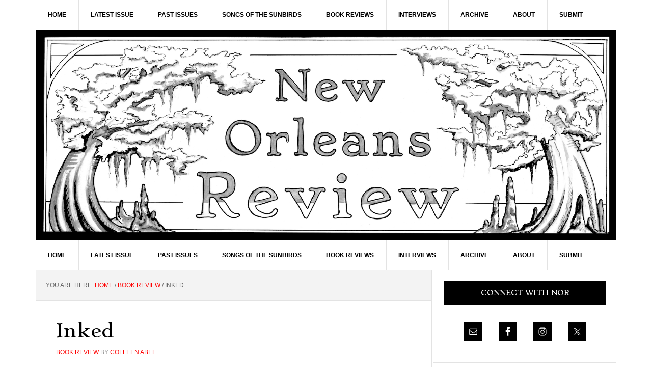

--- FILE ---
content_type: text/html; charset=UTF-8
request_url: https://www.neworleansreview.org/inked/
body_size: 14345
content:
<!DOCTYPE html>
<html lang="en-US">
<head >
<meta charset="UTF-8" />
<meta name="viewport" content="width=device-width, initial-scale=1" />
<title>Inked</title>
<meta name='robots' content='max-image-preview:large' />
<link rel='dns-prefetch' href='//www.neworleansreview.org' />
<link rel='dns-prefetch' href='//fonts.googleapis.com' />
<link rel="alternate" type="application/rss+xml" title="New Orleans Review &raquo; Feed" href="https://www.neworleansreview.org/feed/" />
<link rel="alternate" type="application/rss+xml" title="New Orleans Review &raquo; Comments Feed" href="https://www.neworleansreview.org/comments/feed/" />
<link rel="alternate" title="oEmbed (JSON)" type="application/json+oembed" href="https://www.neworleansreview.org/wp-json/oembed/1.0/embed?url=https%3A%2F%2Fwww.neworleansreview.org%2Finked%2F" />
<link rel="alternate" title="oEmbed (XML)" type="text/xml+oembed" href="https://www.neworleansreview.org/wp-json/oembed/1.0/embed?url=https%3A%2F%2Fwww.neworleansreview.org%2Finked%2F&#038;format=xml" />
<link rel="canonical" href="https://www.neworleansreview.org/inked/" />
		<!-- This site uses the Google Analytics by MonsterInsights plugin v9.11.1 - Using Analytics tracking - https://www.monsterinsights.com/ -->
							<script src="//www.googletagmanager.com/gtag/js?id=G-4QLWZL23DE"  data-cfasync="false" data-wpfc-render="false" type="text/javascript" async></script>
			<script data-cfasync="false" data-wpfc-render="false" type="text/javascript">
				var mi_version = '9.11.1';
				var mi_track_user = true;
				var mi_no_track_reason = '';
								var MonsterInsightsDefaultLocations = {"page_location":"https:\/\/www.neworleansreview.org\/inked\/"};
								if ( typeof MonsterInsightsPrivacyGuardFilter === 'function' ) {
					var MonsterInsightsLocations = (typeof MonsterInsightsExcludeQuery === 'object') ? MonsterInsightsPrivacyGuardFilter( MonsterInsightsExcludeQuery ) : MonsterInsightsPrivacyGuardFilter( MonsterInsightsDefaultLocations );
				} else {
					var MonsterInsightsLocations = (typeof MonsterInsightsExcludeQuery === 'object') ? MonsterInsightsExcludeQuery : MonsterInsightsDefaultLocations;
				}

								var disableStrs = [
										'ga-disable-G-4QLWZL23DE',
									];

				/* Function to detect opted out users */
				function __gtagTrackerIsOptedOut() {
					for (var index = 0; index < disableStrs.length; index++) {
						if (document.cookie.indexOf(disableStrs[index] + '=true') > -1) {
							return true;
						}
					}

					return false;
				}

				/* Disable tracking if the opt-out cookie exists. */
				if (__gtagTrackerIsOptedOut()) {
					for (var index = 0; index < disableStrs.length; index++) {
						window[disableStrs[index]] = true;
					}
				}

				/* Opt-out function */
				function __gtagTrackerOptout() {
					for (var index = 0; index < disableStrs.length; index++) {
						document.cookie = disableStrs[index] + '=true; expires=Thu, 31 Dec 2099 23:59:59 UTC; path=/';
						window[disableStrs[index]] = true;
					}
				}

				if ('undefined' === typeof gaOptout) {
					function gaOptout() {
						__gtagTrackerOptout();
					}
				}
								window.dataLayer = window.dataLayer || [];

				window.MonsterInsightsDualTracker = {
					helpers: {},
					trackers: {},
				};
				if (mi_track_user) {
					function __gtagDataLayer() {
						dataLayer.push(arguments);
					}

					function __gtagTracker(type, name, parameters) {
						if (!parameters) {
							parameters = {};
						}

						if (parameters.send_to) {
							__gtagDataLayer.apply(null, arguments);
							return;
						}

						if (type === 'event') {
														parameters.send_to = monsterinsights_frontend.v4_id;
							var hookName = name;
							if (typeof parameters['event_category'] !== 'undefined') {
								hookName = parameters['event_category'] + ':' + name;
							}

							if (typeof MonsterInsightsDualTracker.trackers[hookName] !== 'undefined') {
								MonsterInsightsDualTracker.trackers[hookName](parameters);
							} else {
								__gtagDataLayer('event', name, parameters);
							}
							
						} else {
							__gtagDataLayer.apply(null, arguments);
						}
					}

					__gtagTracker('js', new Date());
					__gtagTracker('set', {
						'developer_id.dZGIzZG': true,
											});
					if ( MonsterInsightsLocations.page_location ) {
						__gtagTracker('set', MonsterInsightsLocations);
					}
										__gtagTracker('config', 'G-4QLWZL23DE', {"forceSSL":"true","link_attribution":"true"} );
										window.gtag = __gtagTracker;										(function () {
						/* https://developers.google.com/analytics/devguides/collection/analyticsjs/ */
						/* ga and __gaTracker compatibility shim. */
						var noopfn = function () {
							return null;
						};
						var newtracker = function () {
							return new Tracker();
						};
						var Tracker = function () {
							return null;
						};
						var p = Tracker.prototype;
						p.get = noopfn;
						p.set = noopfn;
						p.send = function () {
							var args = Array.prototype.slice.call(arguments);
							args.unshift('send');
							__gaTracker.apply(null, args);
						};
						var __gaTracker = function () {
							var len = arguments.length;
							if (len === 0) {
								return;
							}
							var f = arguments[len - 1];
							if (typeof f !== 'object' || f === null || typeof f.hitCallback !== 'function') {
								if ('send' === arguments[0]) {
									var hitConverted, hitObject = false, action;
									if ('event' === arguments[1]) {
										if ('undefined' !== typeof arguments[3]) {
											hitObject = {
												'eventAction': arguments[3],
												'eventCategory': arguments[2],
												'eventLabel': arguments[4],
												'value': arguments[5] ? arguments[5] : 1,
											}
										}
									}
									if ('pageview' === arguments[1]) {
										if ('undefined' !== typeof arguments[2]) {
											hitObject = {
												'eventAction': 'page_view',
												'page_path': arguments[2],
											}
										}
									}
									if (typeof arguments[2] === 'object') {
										hitObject = arguments[2];
									}
									if (typeof arguments[5] === 'object') {
										Object.assign(hitObject, arguments[5]);
									}
									if ('undefined' !== typeof arguments[1].hitType) {
										hitObject = arguments[1];
										if ('pageview' === hitObject.hitType) {
											hitObject.eventAction = 'page_view';
										}
									}
									if (hitObject) {
										action = 'timing' === arguments[1].hitType ? 'timing_complete' : hitObject.eventAction;
										hitConverted = mapArgs(hitObject);
										__gtagTracker('event', action, hitConverted);
									}
								}
								return;
							}

							function mapArgs(args) {
								var arg, hit = {};
								var gaMap = {
									'eventCategory': 'event_category',
									'eventAction': 'event_action',
									'eventLabel': 'event_label',
									'eventValue': 'event_value',
									'nonInteraction': 'non_interaction',
									'timingCategory': 'event_category',
									'timingVar': 'name',
									'timingValue': 'value',
									'timingLabel': 'event_label',
									'page': 'page_path',
									'location': 'page_location',
									'title': 'page_title',
									'referrer' : 'page_referrer',
								};
								for (arg in args) {
																		if (!(!args.hasOwnProperty(arg) || !gaMap.hasOwnProperty(arg))) {
										hit[gaMap[arg]] = args[arg];
									} else {
										hit[arg] = args[arg];
									}
								}
								return hit;
							}

							try {
								f.hitCallback();
							} catch (ex) {
							}
						};
						__gaTracker.create = newtracker;
						__gaTracker.getByName = newtracker;
						__gaTracker.getAll = function () {
							return [];
						};
						__gaTracker.remove = noopfn;
						__gaTracker.loaded = true;
						window['__gaTracker'] = __gaTracker;
					})();
									} else {
										console.log("");
					(function () {
						function __gtagTracker() {
							return null;
						}

						window['__gtagTracker'] = __gtagTracker;
						window['gtag'] = __gtagTracker;
					})();
									}
			</script>
							<!-- / Google Analytics by MonsterInsights -->
		<style id='wp-img-auto-sizes-contain-inline-css' type='text/css'>
img:is([sizes=auto i],[sizes^="auto," i]){contain-intrinsic-size:3000px 1500px}
/*# sourceURL=wp-img-auto-sizes-contain-inline-css */
</style>
<link rel='stylesheet' id='news-pro-css' href='https://www.neworleansreview.org/wp-content/themes/news-pro/style.css?ver=3.2.2' type='text/css' media='all' />
<style id='wp-emoji-styles-inline-css' type='text/css'>

	img.wp-smiley, img.emoji {
		display: inline !important;
		border: none !important;
		box-shadow: none !important;
		height: 1em !important;
		width: 1em !important;
		margin: 0 0.07em !important;
		vertical-align: -0.1em !important;
		background: none !important;
		padding: 0 !important;
	}
/*# sourceURL=wp-emoji-styles-inline-css */
</style>
<style id='wp-block-library-inline-css' type='text/css'>
:root{--wp-block-synced-color:#7a00df;--wp-block-synced-color--rgb:122,0,223;--wp-bound-block-color:var(--wp-block-synced-color);--wp-editor-canvas-background:#ddd;--wp-admin-theme-color:#007cba;--wp-admin-theme-color--rgb:0,124,186;--wp-admin-theme-color-darker-10:#006ba1;--wp-admin-theme-color-darker-10--rgb:0,107,160.5;--wp-admin-theme-color-darker-20:#005a87;--wp-admin-theme-color-darker-20--rgb:0,90,135;--wp-admin-border-width-focus:2px}@media (min-resolution:192dpi){:root{--wp-admin-border-width-focus:1.5px}}.wp-element-button{cursor:pointer}:root .has-very-light-gray-background-color{background-color:#eee}:root .has-very-dark-gray-background-color{background-color:#313131}:root .has-very-light-gray-color{color:#eee}:root .has-very-dark-gray-color{color:#313131}:root .has-vivid-green-cyan-to-vivid-cyan-blue-gradient-background{background:linear-gradient(135deg,#00d084,#0693e3)}:root .has-purple-crush-gradient-background{background:linear-gradient(135deg,#34e2e4,#4721fb 50%,#ab1dfe)}:root .has-hazy-dawn-gradient-background{background:linear-gradient(135deg,#faaca8,#dad0ec)}:root .has-subdued-olive-gradient-background{background:linear-gradient(135deg,#fafae1,#67a671)}:root .has-atomic-cream-gradient-background{background:linear-gradient(135deg,#fdd79a,#004a59)}:root .has-nightshade-gradient-background{background:linear-gradient(135deg,#330968,#31cdcf)}:root .has-midnight-gradient-background{background:linear-gradient(135deg,#020381,#2874fc)}:root{--wp--preset--font-size--normal:16px;--wp--preset--font-size--huge:42px}.has-regular-font-size{font-size:1em}.has-larger-font-size{font-size:2.625em}.has-normal-font-size{font-size:var(--wp--preset--font-size--normal)}.has-huge-font-size{font-size:var(--wp--preset--font-size--huge)}.has-text-align-center{text-align:center}.has-text-align-left{text-align:left}.has-text-align-right{text-align:right}.has-fit-text{white-space:nowrap!important}#end-resizable-editor-section{display:none}.aligncenter{clear:both}.items-justified-left{justify-content:flex-start}.items-justified-center{justify-content:center}.items-justified-right{justify-content:flex-end}.items-justified-space-between{justify-content:space-between}.screen-reader-text{border:0;clip-path:inset(50%);height:1px;margin:-1px;overflow:hidden;padding:0;position:absolute;width:1px;word-wrap:normal!important}.screen-reader-text:focus{background-color:#ddd;clip-path:none;color:#444;display:block;font-size:1em;height:auto;left:5px;line-height:normal;padding:15px 23px 14px;text-decoration:none;top:5px;width:auto;z-index:100000}html :where(.has-border-color){border-style:solid}html :where([style*=border-top-color]){border-top-style:solid}html :where([style*=border-right-color]){border-right-style:solid}html :where([style*=border-bottom-color]){border-bottom-style:solid}html :where([style*=border-left-color]){border-left-style:solid}html :where([style*=border-width]){border-style:solid}html :where([style*=border-top-width]){border-top-style:solid}html :where([style*=border-right-width]){border-right-style:solid}html :where([style*=border-bottom-width]){border-bottom-style:solid}html :where([style*=border-left-width]){border-left-style:solid}html :where(img[class*=wp-image-]){height:auto;max-width:100%}:where(figure){margin:0 0 1em}html :where(.is-position-sticky){--wp-admin--admin-bar--position-offset:var(--wp-admin--admin-bar--height,0px)}@media screen and (max-width:600px){html :where(.is-position-sticky){--wp-admin--admin-bar--position-offset:0px}}

/*# sourceURL=wp-block-library-inline-css */
</style><style id='global-styles-inline-css' type='text/css'>
:root{--wp--preset--aspect-ratio--square: 1;--wp--preset--aspect-ratio--4-3: 4/3;--wp--preset--aspect-ratio--3-4: 3/4;--wp--preset--aspect-ratio--3-2: 3/2;--wp--preset--aspect-ratio--2-3: 2/3;--wp--preset--aspect-ratio--16-9: 16/9;--wp--preset--aspect-ratio--9-16: 9/16;--wp--preset--color--black: #000000;--wp--preset--color--cyan-bluish-gray: #abb8c3;--wp--preset--color--white: #ffffff;--wp--preset--color--pale-pink: #f78da7;--wp--preset--color--vivid-red: #cf2e2e;--wp--preset--color--luminous-vivid-orange: #ff6900;--wp--preset--color--luminous-vivid-amber: #fcb900;--wp--preset--color--light-green-cyan: #7bdcb5;--wp--preset--color--vivid-green-cyan: #00d084;--wp--preset--color--pale-cyan-blue: #8ed1fc;--wp--preset--color--vivid-cyan-blue: #0693e3;--wp--preset--color--vivid-purple: #9b51e0;--wp--preset--gradient--vivid-cyan-blue-to-vivid-purple: linear-gradient(135deg,rgb(6,147,227) 0%,rgb(155,81,224) 100%);--wp--preset--gradient--light-green-cyan-to-vivid-green-cyan: linear-gradient(135deg,rgb(122,220,180) 0%,rgb(0,208,130) 100%);--wp--preset--gradient--luminous-vivid-amber-to-luminous-vivid-orange: linear-gradient(135deg,rgb(252,185,0) 0%,rgb(255,105,0) 100%);--wp--preset--gradient--luminous-vivid-orange-to-vivid-red: linear-gradient(135deg,rgb(255,105,0) 0%,rgb(207,46,46) 100%);--wp--preset--gradient--very-light-gray-to-cyan-bluish-gray: linear-gradient(135deg,rgb(238,238,238) 0%,rgb(169,184,195) 100%);--wp--preset--gradient--cool-to-warm-spectrum: linear-gradient(135deg,rgb(74,234,220) 0%,rgb(151,120,209) 20%,rgb(207,42,186) 40%,rgb(238,44,130) 60%,rgb(251,105,98) 80%,rgb(254,248,76) 100%);--wp--preset--gradient--blush-light-purple: linear-gradient(135deg,rgb(255,206,236) 0%,rgb(152,150,240) 100%);--wp--preset--gradient--blush-bordeaux: linear-gradient(135deg,rgb(254,205,165) 0%,rgb(254,45,45) 50%,rgb(107,0,62) 100%);--wp--preset--gradient--luminous-dusk: linear-gradient(135deg,rgb(255,203,112) 0%,rgb(199,81,192) 50%,rgb(65,88,208) 100%);--wp--preset--gradient--pale-ocean: linear-gradient(135deg,rgb(255,245,203) 0%,rgb(182,227,212) 50%,rgb(51,167,181) 100%);--wp--preset--gradient--electric-grass: linear-gradient(135deg,rgb(202,248,128) 0%,rgb(113,206,126) 100%);--wp--preset--gradient--midnight: linear-gradient(135deg,rgb(2,3,129) 0%,rgb(40,116,252) 100%);--wp--preset--font-size--small: 13px;--wp--preset--font-size--medium: 20px;--wp--preset--font-size--large: 36px;--wp--preset--font-size--x-large: 42px;--wp--preset--spacing--20: 0.44rem;--wp--preset--spacing--30: 0.67rem;--wp--preset--spacing--40: 1rem;--wp--preset--spacing--50: 1.5rem;--wp--preset--spacing--60: 2.25rem;--wp--preset--spacing--70: 3.38rem;--wp--preset--spacing--80: 5.06rem;--wp--preset--shadow--natural: 6px 6px 9px rgba(0, 0, 0, 0.2);--wp--preset--shadow--deep: 12px 12px 50px rgba(0, 0, 0, 0.4);--wp--preset--shadow--sharp: 6px 6px 0px rgba(0, 0, 0, 0.2);--wp--preset--shadow--outlined: 6px 6px 0px -3px rgb(255, 255, 255), 6px 6px rgb(0, 0, 0);--wp--preset--shadow--crisp: 6px 6px 0px rgb(0, 0, 0);}:where(.is-layout-flex){gap: 0.5em;}:where(.is-layout-grid){gap: 0.5em;}body .is-layout-flex{display: flex;}.is-layout-flex{flex-wrap: wrap;align-items: center;}.is-layout-flex > :is(*, div){margin: 0;}body .is-layout-grid{display: grid;}.is-layout-grid > :is(*, div){margin: 0;}:where(.wp-block-columns.is-layout-flex){gap: 2em;}:where(.wp-block-columns.is-layout-grid){gap: 2em;}:where(.wp-block-post-template.is-layout-flex){gap: 1.25em;}:where(.wp-block-post-template.is-layout-grid){gap: 1.25em;}.has-black-color{color: var(--wp--preset--color--black) !important;}.has-cyan-bluish-gray-color{color: var(--wp--preset--color--cyan-bluish-gray) !important;}.has-white-color{color: var(--wp--preset--color--white) !important;}.has-pale-pink-color{color: var(--wp--preset--color--pale-pink) !important;}.has-vivid-red-color{color: var(--wp--preset--color--vivid-red) !important;}.has-luminous-vivid-orange-color{color: var(--wp--preset--color--luminous-vivid-orange) !important;}.has-luminous-vivid-amber-color{color: var(--wp--preset--color--luminous-vivid-amber) !important;}.has-light-green-cyan-color{color: var(--wp--preset--color--light-green-cyan) !important;}.has-vivid-green-cyan-color{color: var(--wp--preset--color--vivid-green-cyan) !important;}.has-pale-cyan-blue-color{color: var(--wp--preset--color--pale-cyan-blue) !important;}.has-vivid-cyan-blue-color{color: var(--wp--preset--color--vivid-cyan-blue) !important;}.has-vivid-purple-color{color: var(--wp--preset--color--vivid-purple) !important;}.has-black-background-color{background-color: var(--wp--preset--color--black) !important;}.has-cyan-bluish-gray-background-color{background-color: var(--wp--preset--color--cyan-bluish-gray) !important;}.has-white-background-color{background-color: var(--wp--preset--color--white) !important;}.has-pale-pink-background-color{background-color: var(--wp--preset--color--pale-pink) !important;}.has-vivid-red-background-color{background-color: var(--wp--preset--color--vivid-red) !important;}.has-luminous-vivid-orange-background-color{background-color: var(--wp--preset--color--luminous-vivid-orange) !important;}.has-luminous-vivid-amber-background-color{background-color: var(--wp--preset--color--luminous-vivid-amber) !important;}.has-light-green-cyan-background-color{background-color: var(--wp--preset--color--light-green-cyan) !important;}.has-vivid-green-cyan-background-color{background-color: var(--wp--preset--color--vivid-green-cyan) !important;}.has-pale-cyan-blue-background-color{background-color: var(--wp--preset--color--pale-cyan-blue) !important;}.has-vivid-cyan-blue-background-color{background-color: var(--wp--preset--color--vivid-cyan-blue) !important;}.has-vivid-purple-background-color{background-color: var(--wp--preset--color--vivid-purple) !important;}.has-black-border-color{border-color: var(--wp--preset--color--black) !important;}.has-cyan-bluish-gray-border-color{border-color: var(--wp--preset--color--cyan-bluish-gray) !important;}.has-white-border-color{border-color: var(--wp--preset--color--white) !important;}.has-pale-pink-border-color{border-color: var(--wp--preset--color--pale-pink) !important;}.has-vivid-red-border-color{border-color: var(--wp--preset--color--vivid-red) !important;}.has-luminous-vivid-orange-border-color{border-color: var(--wp--preset--color--luminous-vivid-orange) !important;}.has-luminous-vivid-amber-border-color{border-color: var(--wp--preset--color--luminous-vivid-amber) !important;}.has-light-green-cyan-border-color{border-color: var(--wp--preset--color--light-green-cyan) !important;}.has-vivid-green-cyan-border-color{border-color: var(--wp--preset--color--vivid-green-cyan) !important;}.has-pale-cyan-blue-border-color{border-color: var(--wp--preset--color--pale-cyan-blue) !important;}.has-vivid-cyan-blue-border-color{border-color: var(--wp--preset--color--vivid-cyan-blue) !important;}.has-vivid-purple-border-color{border-color: var(--wp--preset--color--vivid-purple) !important;}.has-vivid-cyan-blue-to-vivid-purple-gradient-background{background: var(--wp--preset--gradient--vivid-cyan-blue-to-vivid-purple) !important;}.has-light-green-cyan-to-vivid-green-cyan-gradient-background{background: var(--wp--preset--gradient--light-green-cyan-to-vivid-green-cyan) !important;}.has-luminous-vivid-amber-to-luminous-vivid-orange-gradient-background{background: var(--wp--preset--gradient--luminous-vivid-amber-to-luminous-vivid-orange) !important;}.has-luminous-vivid-orange-to-vivid-red-gradient-background{background: var(--wp--preset--gradient--luminous-vivid-orange-to-vivid-red) !important;}.has-very-light-gray-to-cyan-bluish-gray-gradient-background{background: var(--wp--preset--gradient--very-light-gray-to-cyan-bluish-gray) !important;}.has-cool-to-warm-spectrum-gradient-background{background: var(--wp--preset--gradient--cool-to-warm-spectrum) !important;}.has-blush-light-purple-gradient-background{background: var(--wp--preset--gradient--blush-light-purple) !important;}.has-blush-bordeaux-gradient-background{background: var(--wp--preset--gradient--blush-bordeaux) !important;}.has-luminous-dusk-gradient-background{background: var(--wp--preset--gradient--luminous-dusk) !important;}.has-pale-ocean-gradient-background{background: var(--wp--preset--gradient--pale-ocean) !important;}.has-electric-grass-gradient-background{background: var(--wp--preset--gradient--electric-grass) !important;}.has-midnight-gradient-background{background: var(--wp--preset--gradient--midnight) !important;}.has-small-font-size{font-size: var(--wp--preset--font-size--small) !important;}.has-medium-font-size{font-size: var(--wp--preset--font-size--medium) !important;}.has-large-font-size{font-size: var(--wp--preset--font-size--large) !important;}.has-x-large-font-size{font-size: var(--wp--preset--font-size--x-large) !important;}
/*# sourceURL=global-styles-inline-css */
</style>

<style id='classic-theme-styles-inline-css' type='text/css'>
/*! This file is auto-generated */
.wp-block-button__link{color:#fff;background-color:#32373c;border-radius:9999px;box-shadow:none;text-decoration:none;padding:calc(.667em + 2px) calc(1.333em + 2px);font-size:1.125em}.wp-block-file__button{background:#32373c;color:#fff;text-decoration:none}
/*# sourceURL=/wp-includes/css/classic-themes.min.css */
</style>
<link rel='stylesheet' id='gch-frontend-styles-css' href='https://www.neworleansreview.org/wp-content/plugins/genesis-custom-headers/css/gch-frontend-styles.css?ver=c0a8173752bac95e45dd561e9c28c2f7' type='text/css' media='all' />
<link rel='stylesheet' id='responsive-lightbox-prettyphoto-css' href='https://www.neworleansreview.org/wp-content/plugins/responsive-lightbox/assets/prettyphoto/prettyPhoto.min.css?ver=3.1.6' type='text/css' media='all' />
<link rel='stylesheet' id='dashicons-css' href='https://www.neworleansreview.org/wp-includes/css/dashicons.min.css?ver=c0a8173752bac95e45dd561e9c28c2f7' type='text/css' media='all' />
<link rel='stylesheet' id='google-fonts-css' href='//fonts.googleapis.com/css?family=Stoke%3A300%2C400&#038;ver=3.2.2' type='text/css' media='all' />
<link rel='stylesheet' id='simple-social-icons-font-css' href='https://www.neworleansreview.org/wp-content/plugins/simple-social-icons/css/style.css?ver=3.0.2' type='text/css' media='all' />
<script type="text/javascript" src="https://www.neworleansreview.org/wp-content/plugins/google-analytics-for-wordpress/assets/js/frontend-gtag.min.js?ver=9.11.1" id="monsterinsights-frontend-script-js" async="async" data-wp-strategy="async"></script>
<script data-cfasync="false" data-wpfc-render="false" type="text/javascript" id='monsterinsights-frontend-script-js-extra'>/* <![CDATA[ */
var monsterinsights_frontend = {"js_events_tracking":"true","download_extensions":"doc,pdf,ppt,zip,xls,docx,pptx,xlsx","inbound_paths":"[{\"path\":\"\\\/go\\\/\",\"label\":\"affiliate\"},{\"path\":\"\\\/recommend\\\/\",\"label\":\"affiliate\"}]","home_url":"https:\/\/www.neworleansreview.org","hash_tracking":"false","v4_id":"G-4QLWZL23DE"};/* ]]> */
</script>
<script type="text/javascript" src="https://www.neworleansreview.org/wp-includes/js/jquery/jquery.min.js?ver=3.7.1" id="jquery-core-js"></script>
<script type="text/javascript" src="https://www.neworleansreview.org/wp-includes/js/jquery/jquery-migrate.min.js?ver=3.4.1" id="jquery-migrate-js"></script>
<script type="text/javascript" src="https://www.neworleansreview.org/wp-content/plugins/responsive-lightbox/assets/prettyphoto/jquery.prettyPhoto.min.js?ver=3.1.6" id="responsive-lightbox-prettyphoto-js"></script>
<script type="text/javascript" src="https://www.neworleansreview.org/wp-includes/js/underscore.min.js?ver=1.13.7" id="underscore-js"></script>
<script type="text/javascript" src="https://www.neworleansreview.org/wp-content/plugins/responsive-lightbox/assets/infinitescroll/infinite-scroll.pkgd.min.js?ver=4.0.1" id="responsive-lightbox-infinite-scroll-js"></script>
<script type="text/javascript" id="responsive-lightbox-js-before">
/* <![CDATA[ */
var rlArgs = {"script":"prettyphoto","selector":"lightbox","customEvents":"","activeGalleries":true,"animationSpeed":"normal","slideshow":false,"slideshowDelay":5000,"slideshowAutoplay":false,"opacity":"0.75","showTitle":false,"allowResize":true,"allowExpand":true,"width":1080,"height":720,"separator":"\/","theme":"pp_default","horizontalPadding":20,"hideFlash":false,"wmode":"opaque","videoAutoplay":false,"modal":false,"deeplinking":false,"overlayGallery":true,"keyboardShortcuts":true,"social":false,"woocommerce_gallery":false,"ajaxurl":"https:\/\/www.neworleansreview.org\/wp-admin\/admin-ajax.php","nonce":"13909bb571","preview":false,"postId":44551,"scriptExtension":false};

//# sourceURL=responsive-lightbox-js-before
/* ]]> */
</script>
<script type="text/javascript" src="https://www.neworleansreview.org/wp-content/plugins/responsive-lightbox/js/front.js?ver=2.5.4" id="responsive-lightbox-js"></script>
<link rel="https://api.w.org/" href="https://www.neworleansreview.org/wp-json/" /><link rel="alternate" title="JSON" type="application/json" href="https://www.neworleansreview.org/wp-json/wp/v2/posts/44551" /><link rel="EditURI" type="application/rsd+xml" title="RSD" href="https://www.neworleansreview.org/xmlrpc.php?rsd" />
 <a href="https://www.neworleansreview.org"></a> <style type="text/css" id="custom-background-css">
body.custom-background { background-color: #ffffff; }
</style>
	<link rel="icon" href="https://www.neworleansreview.org/wp-content/uploads/2019/10/cropped-NOR_fav-1-32x32.png" sizes="32x32" />
<link rel="icon" href="https://www.neworleansreview.org/wp-content/uploads/2019/10/cropped-NOR_fav-1-192x192.png" sizes="192x192" />
<link rel="apple-touch-icon" href="https://www.neworleansreview.org/wp-content/uploads/2019/10/cropped-NOR_fav-1-180x180.png" />
<meta name="msapplication-TileImage" content="https://www.neworleansreview.org/wp-content/uploads/2019/10/cropped-NOR_fav-1-270x270.png" />
		<style type="text/css" id="wp-custom-css">
			justify-text {

text-align: justify !important;

}		</style>
		</head>
<body class="wp-singular post-template-default single single-post postid-44551 single-format-standard custom-background wp-theme-genesis wp-child-theme-news-pro header-image header-full-width content-sidebar genesis-breadcrumbs-visible genesis-footer-widgets-visible" itemscope itemtype="https://schema.org/WebPage"><div class="site-container"><ul class="genesis-skip-link"><li><a href="#genesis-nav-primary" class="screen-reader-shortcut"> Skip to primary navigation</a></li><li><a href="#genesis-content" class="screen-reader-shortcut"> Skip to main content</a></li><li><a href="#genesis-sidebar-primary" class="screen-reader-shortcut"> Skip to primary sidebar</a></li><li><a href="#genesis-footer-widgets" class="screen-reader-shortcut"> Skip to footer</a></li></ul><div class="site-container-wrap"><nav class="nav-secondary" aria-label="Secondary" itemscope itemtype="https://schema.org/SiteNavigationElement"><div class="wrap"><ul id="menu-main-menu" class="menu genesis-nav-menu menu-secondary js-superfish"><li id="menu-item-66506" class="menu-item menu-item-type-post_type menu-item-object-page menu-item-home menu-item-66506"><a href="https://www.neworleansreview.org/" itemprop="url"><span itemprop="name">home</span></a></li>
<li id="menu-item-70308" class="menu-item menu-item-type-post_type menu-item-object-post menu-item-has-children menu-item-70308"><a href="https://www.neworleansreview.org/issue-53-summer-2025/" itemprop="url"><span itemprop="name">Latest Issue</span></a>
<ul class="sub-menu">
	<li id="menu-item-69464" class="menu-item menu-item-type-taxonomy menu-item-object-category menu-item-69464"><a href="https://www.neworleansreview.org/category/new-issue/new-art/" itemprop="url"><span itemprop="name">Art</span></a></li>
	<li id="menu-item-70309" class="menu-item menu-item-type-taxonomy menu-item-object-category menu-item-70309"><a href="https://www.neworleansreview.org/category/new-issue/new-interview/" itemprop="url"><span itemprop="name">Interviews</span></a></li>
	<li id="menu-item-70066" class="menu-item menu-item-type-taxonomy menu-item-object-category menu-item-70066"><a href="https://www.neworleansreview.org/category/new-issue/new-fiction/" itemprop="url"><span itemprop="name">Fiction</span></a></li>
	<li id="menu-item-66626" class="menu-item menu-item-type-taxonomy menu-item-object-category menu-item-66626"><a href="https://www.neworleansreview.org/category/new-issue/new-poetry/" itemprop="url"><span itemprop="name">Poetry</span></a></li>
	<li id="menu-item-66628" class="menu-item menu-item-type-taxonomy menu-item-object-category menu-item-66628"><a href="https://www.neworleansreview.org/category/new-issue/new-essay/" itemprop="url"><span itemprop="name">Essays</span></a></li>
</ul>
</li>
<li id="menu-item-66834" class="menu-item menu-item-type-taxonomy menu-item-object-category menu-item-66834"><a href="https://www.neworleansreview.org/category/issues/" itemprop="url"><span itemprop="name">Past Issues</span></a></li>
<li id="menu-item-69876" class="menu-item menu-item-type-post_type menu-item-object-post menu-item-has-children menu-item-69876"><a href="https://www.neworleansreview.org/songs-of-the-sunbirds-2/" itemprop="url"><span itemprop="name">Songs of the Sunbirds</span></a>
<ul class="sub-menu">
	<li id="menu-item-69879" class="menu-item menu-item-type-taxonomy menu-item-object-category menu-item-69879"><a href="https://www.neworleansreview.org/category/songs-of-the-sunbirds/sots-recipes/" itemprop="url"><span itemprop="name">recipes</span></a></li>
	<li id="menu-item-69880" class="menu-item menu-item-type-taxonomy menu-item-object-category menu-item-69880"><a href="https://www.neworleansreview.org/category/songs-of-the-sunbirds/sots-art/" itemprop="url"><span itemprop="name">art/video</span></a></li>
	<li id="menu-item-69878" class="menu-item menu-item-type-taxonomy menu-item-object-category menu-item-69878"><a href="https://www.neworleansreview.org/category/songs-of-the-sunbirds/sots-poetry/" itemprop="url"><span itemprop="name">poetry</span></a></li>
	<li id="menu-item-69877" class="menu-item menu-item-type-taxonomy menu-item-object-category menu-item-69877"><a href="https://www.neworleansreview.org/category/songs-of-the-sunbirds/sots-prose/" itemprop="url"><span itemprop="name">nonfiction/essays</span></a></li>
</ul>
</li>
<li id="menu-item-1602" class="menu-item menu-item-type-taxonomy menu-item-object-category current-post-ancestor current-menu-parent current-post-parent menu-item-1602"><a href="https://www.neworleansreview.org/category/book-reviews/" itemprop="url"><span itemprop="name">Book Reviews</span></a></li>
<li id="menu-item-1632" class="menu-item menu-item-type-taxonomy menu-item-object-category menu-item-1632"><a href="https://www.neworleansreview.org/category/interviews/" itemprop="url"><span itemprop="name">Interviews</span></a></li>
<li id="menu-item-66629" class="menu-item menu-item-type-taxonomy menu-item-object-category menu-item-has-children menu-item-66629"><a href="https://www.neworleansreview.org/category/issues/" itemprop="url"><span itemprop="name">Archive</span></a>
<ul class="sub-menu">
	<li id="menu-item-69748" class="menu-item menu-item-type-taxonomy menu-item-object-category menu-item-69748"><a href="https://www.neworleansreview.org/category/art-2/" itemprop="url"><span itemprop="name">Art</span></a></li>
	<li id="menu-item-1592" class="menu-item menu-item-type-taxonomy menu-item-object-category menu-item-1592"><a href="https://www.neworleansreview.org/category/poetry/" itemprop="url"><span itemprop="name">Poetry</span></a></li>
	<li id="menu-item-1622" class="menu-item menu-item-type-taxonomy menu-item-object-category menu-item-1622"><a href="https://www.neworleansreview.org/category/fiction/" itemprop="url"><span itemprop="name">Fiction</span></a></li>
	<li id="menu-item-3192" class="menu-item menu-item-type-taxonomy menu-item-object-category menu-item-3192"><a href="https://www.neworleansreview.org/category/essays/" itemprop="url"><span itemprop="name">Essays</span></a></li>
	<li id="menu-item-67609" class="menu-item menu-item-type-taxonomy menu-item-object-category menu-item-67609"><a href="https://www.neworleansreview.org/category/art/" itemprop="url"><span itemprop="name">Art Column</span></a></li>
</ul>
</li>
<li id="menu-item-964" class="menu-item menu-item-type-post_type menu-item-object-page menu-item-964"><a href="https://www.neworleansreview.org/about/" itemprop="url"><span itemprop="name">About</span></a></li>
<li id="menu-item-963" class="menu-item menu-item-type-post_type menu-item-object-page menu-item-963"><a href="https://www.neworleansreview.org/submit/" itemprop="url"><span itemprop="name">Submit</span></a></li>
</ul></div></nav><header class="site-header" itemscope itemtype="https://schema.org/WPHeader"><div class="wrap"><div class="title-area"><p class="site-title" itemprop="headline"><a href="https://www.neworleansreview.org/">New Orleans Review</a></p><p class="site-description" itemprop="description">Since 1968</p></div></div></header><nav class="nav-primary" aria-label="Main" itemscope itemtype="https://schema.org/SiteNavigationElement" id="genesis-nav-primary"><div class="wrap"><ul id="menu-main-menu-1" class="menu genesis-nav-menu menu-primary js-superfish"><li class="menu-item menu-item-type-post_type menu-item-object-page menu-item-home menu-item-66506"><a href="https://www.neworleansreview.org/" itemprop="url"><span itemprop="name">home</span></a></li>
<li class="menu-item menu-item-type-post_type menu-item-object-post menu-item-has-children menu-item-70308"><a href="https://www.neworleansreview.org/issue-53-summer-2025/" itemprop="url"><span itemprop="name">Latest Issue</span></a>
<ul class="sub-menu">
	<li class="menu-item menu-item-type-taxonomy menu-item-object-category menu-item-69464"><a href="https://www.neworleansreview.org/category/new-issue/new-art/" itemprop="url"><span itemprop="name">Art</span></a></li>
	<li class="menu-item menu-item-type-taxonomy menu-item-object-category menu-item-70309"><a href="https://www.neworleansreview.org/category/new-issue/new-interview/" itemprop="url"><span itemprop="name">Interviews</span></a></li>
	<li class="menu-item menu-item-type-taxonomy menu-item-object-category menu-item-70066"><a href="https://www.neworleansreview.org/category/new-issue/new-fiction/" itemprop="url"><span itemprop="name">Fiction</span></a></li>
	<li class="menu-item menu-item-type-taxonomy menu-item-object-category menu-item-66626"><a href="https://www.neworleansreview.org/category/new-issue/new-poetry/" itemprop="url"><span itemprop="name">Poetry</span></a></li>
	<li class="menu-item menu-item-type-taxonomy menu-item-object-category menu-item-66628"><a href="https://www.neworleansreview.org/category/new-issue/new-essay/" itemprop="url"><span itemprop="name">Essays</span></a></li>
</ul>
</li>
<li class="menu-item menu-item-type-taxonomy menu-item-object-category menu-item-66834"><a href="https://www.neworleansreview.org/category/issues/" itemprop="url"><span itemprop="name">Past Issues</span></a></li>
<li class="menu-item menu-item-type-post_type menu-item-object-post menu-item-has-children menu-item-69876"><a href="https://www.neworleansreview.org/songs-of-the-sunbirds-2/" itemprop="url"><span itemprop="name">Songs of the Sunbirds</span></a>
<ul class="sub-menu">
	<li class="menu-item menu-item-type-taxonomy menu-item-object-category menu-item-69879"><a href="https://www.neworleansreview.org/category/songs-of-the-sunbirds/sots-recipes/" itemprop="url"><span itemprop="name">recipes</span></a></li>
	<li class="menu-item menu-item-type-taxonomy menu-item-object-category menu-item-69880"><a href="https://www.neworleansreview.org/category/songs-of-the-sunbirds/sots-art/" itemprop="url"><span itemprop="name">art/video</span></a></li>
	<li class="menu-item menu-item-type-taxonomy menu-item-object-category menu-item-69878"><a href="https://www.neworleansreview.org/category/songs-of-the-sunbirds/sots-poetry/" itemprop="url"><span itemprop="name">poetry</span></a></li>
	<li class="menu-item menu-item-type-taxonomy menu-item-object-category menu-item-69877"><a href="https://www.neworleansreview.org/category/songs-of-the-sunbirds/sots-prose/" itemprop="url"><span itemprop="name">nonfiction/essays</span></a></li>
</ul>
</li>
<li class="menu-item menu-item-type-taxonomy menu-item-object-category current-post-ancestor current-menu-parent current-post-parent menu-item-1602"><a href="https://www.neworleansreview.org/category/book-reviews/" itemprop="url"><span itemprop="name">Book Reviews</span></a></li>
<li class="menu-item menu-item-type-taxonomy menu-item-object-category menu-item-1632"><a href="https://www.neworleansreview.org/category/interviews/" itemprop="url"><span itemprop="name">Interviews</span></a></li>
<li class="menu-item menu-item-type-taxonomy menu-item-object-category menu-item-has-children menu-item-66629"><a href="https://www.neworleansreview.org/category/issues/" itemprop="url"><span itemprop="name">Archive</span></a>
<ul class="sub-menu">
	<li class="menu-item menu-item-type-taxonomy menu-item-object-category menu-item-69748"><a href="https://www.neworleansreview.org/category/art-2/" itemprop="url"><span itemprop="name">Art</span></a></li>
	<li class="menu-item menu-item-type-taxonomy menu-item-object-category menu-item-1592"><a href="https://www.neworleansreview.org/category/poetry/" itemprop="url"><span itemprop="name">Poetry</span></a></li>
	<li class="menu-item menu-item-type-taxonomy menu-item-object-category menu-item-1622"><a href="https://www.neworleansreview.org/category/fiction/" itemprop="url"><span itemprop="name">Fiction</span></a></li>
	<li class="menu-item menu-item-type-taxonomy menu-item-object-category menu-item-3192"><a href="https://www.neworleansreview.org/category/essays/" itemprop="url"><span itemprop="name">Essays</span></a></li>
	<li class="menu-item menu-item-type-taxonomy menu-item-object-category menu-item-67609"><a href="https://www.neworleansreview.org/category/art/" itemprop="url"><span itemprop="name">Art Column</span></a></li>
</ul>
</li>
<li class="menu-item menu-item-type-post_type menu-item-object-page menu-item-964"><a href="https://www.neworleansreview.org/about/" itemprop="url"><span itemprop="name">About</span></a></li>
<li class="menu-item menu-item-type-post_type menu-item-object-page menu-item-963"><a href="https://www.neworleansreview.org/submit/" itemprop="url"><span itemprop="name">Submit</span></a></li>
</ul></div></nav><div class="site-inner"><div class="content-sidebar-wrap"><main class="content" id="genesis-content"><div class="breadcrumb" itemscope itemtype="https://schema.org/BreadcrumbList">You are here: <span class="breadcrumb-link-wrap" itemprop="itemListElement" itemscope itemtype="https://schema.org/ListItem"><a class="breadcrumb-link" href="https://www.neworleansreview.org/" itemprop="item"><span class="breadcrumb-link-text-wrap" itemprop="name">Home</span></a><meta itemprop="position" content="1"></span> <span aria-label="breadcrumb separator">/</span> <span class="breadcrumb-link-wrap" itemprop="itemListElement" itemscope itemtype="https://schema.org/ListItem"><a class="breadcrumb-link" href="https://www.neworleansreview.org/category/book-reviews/" itemprop="item"><span class="breadcrumb-link-text-wrap" itemprop="name">Book Review</span></a><meta itemprop="position" content="2"></span> <span aria-label="breadcrumb separator">/</span> Inked</div><article class="post-44551 post type-post status-publish format-standard has-post-thumbnail category-book-reviews writer-colleen-abel entry" aria-label="Inked" itemscope itemtype="https://schema.org/CreativeWork"><header class="entry-header"><h1 class="entry-title" itemprop="headline">Inked</h1>
<p class="entry-meta"><span class="entry-categories"><a href="https://www.neworleansreview.org/category/book-reviews/" rel="category tag">Book Review</a></span> by <a href="https://www.neworleansreview.org/writer/colleen-abel/">Colleen Abel</a> </p></header> <div class="entry-content" itemprop="text"><p><span style="color: #800080;"><a href="http://www.amazon.com/Inked-Corinna-McClanahan-Schroeder/dp/1680030590/ref=asap_bc?ie=UTF8"><span style="color: #800080;"><em>Inked</em></span></a></span>, by <span style="color: #800080;"><span style="color: #800080;"><a href="http://www.corinnamcclanahanschroeder.com/">Corinna McClanahan Schroeder</a>.</span></span> Texas Review Press, 2015. $9, 55 pages.</p>
<p><a href="http://www.amazon.com/Inked-Corinna-McClanahan-Schroeder/dp/1680030590/ref=asap_bc?ie=UTF8"><img decoding="async" class="size-medium wp-image-44561 aligncenter" alt="511wrQUk-hL._SX335_BO1,204,203,200_" src="https://www.neworleansreview.org/wp-content/uploads/2016/01/511wrQUk-hL._SX335_BO1204203200_-202x300.jpg" width="202" height="300" srcset="https://www.neworleansreview.org/wp-content/uploads/2016/01/511wrQUk-hL._SX335_BO1204203200_-202x300.jpg 202w, https://www.neworleansreview.org/wp-content/uploads/2016/01/511wrQUk-hL._SX335_BO1204203200_.jpg 337w" sizes="(max-width: 202px) 100vw, 202px" /></a></p>
<p>The <em>bildungsroman</em>, or coming-of-age story, is a literary category that contains some of the most well-loved books in all of literature: <em>To Kill A Mockingbird, Jane Eyre, The Catcher in the Rye</em>. But the <em>roman</em> part of <em>bildungsroman</em> tends to exclude poetry from this genre; after all <em>roman </em>is both German <em>and </em>French for “novel.” Corinna McClanahan Schroeder’s debut collection <em>Inked, </em>winner of the 2014 X.J. Kennedy Prize, crosses this genre barrier, giving readers coming-of-age poetry that charts a young woman’s adolescence and twenties and reminding us of the powerful role that narrative can play in poems.</p>
<p>The collection begins with the title poem, about the speaker getting a tattoo. We aren’t told what the tattoo’s image is, exactly, only that the pain of receiving it is part of the point: “I wanted to say, / … ‘I’m here for hurt.’” At home, the speaker takes off her bandage and witnesses “what the body can do, what the body can say.” The poem is a dynamic opening to the book’s first section, in which pain (at times self-inflicted) courses through the speaker’s life like the unnamed rivers in the landscape of her childhood. It speaks, as good opening poems should, to the book’s whole: the way Schroeder is marked by her young life, her family history, the Midwestern landscape where she spent her childhood, and the indelible imprint of her husband and his history.</p>
<p>I’m using the singular “speaker” here deliberately to describe the voice of the book as a whole, something I wouldn’t normally do, neither in a review nor in my head. Although a few of the poems are in the third person, with titles like “The Stage Carpenter’s Wife” that, out of context, might flag them as persona poems, in the larger scope of the book, it’s clear that Schroeder’s project isn’t to construct a multi-vocal text. The repetition of seemingly personal details across poems, for example, and the narrative impulse in the book both point toward the detailed construction of singular consistent voice, much like a novel’s narrator.</p>
<p><em>Inked</em> reaches peak dynamism in the opening section, when the speaker is youngest and most imperiled. Everywhere she looks, her culture reflects back images of damsels in distress; “Reading Edith Hamilton in Ninth Grade” introduces the speaker to the sexually violent world of Greek mythology: “Girls’ legs splayed by boars / and bulls and swans.” One of the strongest poems in the book, “Maududo Lessons” expertly captures the danger and blind vulnerability of being a teenage girl. In it, the speaker believes in her own strength and ability to take care of herself because she excels at martial arts. In retrospect, she admits, “I didn’t know how sixteen / I looked or was.” Though she’s capable, in the confines of her classroom, to keep up with men through roundhouse kicks and chokeholds, she is heartbreakingly unable to access her own power where it would affect her most. Of her maududo instructor, the speaker says:</p>
<p style="padding-left: 30px;">One night I asked how</p>
<p style="padding-left: 30px;">to escape a straddling. Didn’t mention the wet grass or how I’d wished</p>
<p style="padding-left: 30px;">I were home safe in my sheets.</p>
<p>Though this first section features the speaker consistently in high school or college, like many poetry collections that contain a narrative arc, Schroeder avoids close chronological order: poems from the speaker’s young childhood, for example, appear in the final section, emphasizing the book’s thematic logic above linearity.</p>
<p>Like many <em>bildungsroman</em>, Schroeder’s poetry employs anecdote to reveal an emotional or psychological truth about the speaker. In “The New Poetry Instructor,” near the end of the volume, the speaker (this time in the third person) recounts asking her students to write “about a first-time experience, / unaware so many’d pick the same.” At first, she is disappointed that her students overwhelmingly choose to write about their first times riding a bike. She points out “the dangers of the sentimental and cliché.” But then she recalls the vividness of her own experience:</p>
<p style="padding-left: 30px;">her father’s hand</p>
<p style="padding-left: 30px;">gripping the seat, her body bumping along</p>
<p style="padding-left: 30px;">in after-dinner heat.</p>
<p>Like her students, her memory ends with her falling and sustaining a minor injury, and the poem ends bittersweetly: “How she’d like it back—her father / already running, help just behind.” This last line performs three functions. In addition to being a statement of nostalgia, it reveals the speaker’s vulnerability as a new, young teacher, as well as links back to the book’s opening image of a young girl surrounded by danger.</p>
<p>The last way that <i>Inked</i> seems to inhabit a novelistic space is through its largely straightforward use of language. Since narrative and epiphany are driving forces, there is less emphasis on knotty explorations of language. This is not to say that Schroeder’s work is unmusical. Like Frost, whose work bears some kinship to Schroeder’s, the poet makes masterful use of highly rhythmic lines that often approach blank verse, as well as the occasional surprise of internal rhyme. Schroeder’s restraint calls attention to the more sensual turns of phrase—much as a novelist might. Moments like the one in the poem “Gathering,” then, where two lovers are described (“How in foreplay, before the foregone / fingers climb the knobs of a naked spine”) remind me of Howard Nemerov’s poem “Because You Asked About the Line Between Prose and Poetry.” There, Nemerov describes what we would call a “wintry mix.” Suddenly, the rain resolves itself into flakes: “There came a moment that you couldn’t tell / And then they clearly flew instead of fell.” Schroeder’s book is much like this: exploring the space where language—and the speaker herself—begin to take flight.</p>
<p>&nbsp;</p>
<p>&nbsp;</p>
<p><em><span style="color: #800080;"><a href="http://www.colleenabel.com/" target="_blank"><span style="color: #800080;">Colleen Abel</span></a></span><span style="color: #800080;"> </span>is the author of the chapbook </em>Housewifery<em> (Dancing Girl Press, 2013). A former Diane Middlebrook Poetry Fellow at UW-Madison’s Institute for Creative Writing, she has published work in </em>Colorado Review<em>, </em>The Southern Review<em>, </em>Pleiades<em>, </em>West Branch<em>, </em>Cincinnati Review<em>, and elsewhere. </em></p>
<p>&nbsp;</p>
<p>&nbsp;</p>
<p>&nbsp;</p>
<p>&nbsp;</p>
<p>&nbsp;</p>
<p>&nbsp;</p>
<p>&nbsp;</p>
</div><footer class="entry-footer"></footer></article></main><aside class="sidebar sidebar-primary widget-area" role="complementary" aria-label="Primary Sidebar" itemscope itemtype="https://schema.org/WPSideBar" id="genesis-sidebar-primary"><h2 class="genesis-sidebar-title screen-reader-text">Primary Sidebar</h2><section id="simple-social-icons-6" class="widget simple-social-icons"><div class="widget-wrap"><h3 class="widgettitle widget-title">Connect with NOR</h3>
<ul class="aligncenter"><li class="ssi-email"><a href="mailto:noreview@loyno.edu" ><svg role="img" class="social-email" aria-labelledby="social-email-6"><title id="social-email-6">Email</title><use xlink:href="https://www.neworleansreview.org/wp-content/plugins/simple-social-icons/symbol-defs.svg#social-email"></use></svg></a></li><li class="ssi-facebook"><a href="https://www.facebook.com/neworleans.review/" target="_blank" rel="noopener noreferrer"><svg role="img" class="social-facebook" aria-labelledby="social-facebook-6"><title id="social-facebook-6">Facebook</title><use xlink:href="https://www.neworleansreview.org/wp-content/plugins/simple-social-icons/symbol-defs.svg#social-facebook"></use></svg></a></li><li class="ssi-instagram"><a href="https://www.instagram.com/neworleansreview/" target="_blank" rel="noopener noreferrer"><svg role="img" class="social-instagram" aria-labelledby="social-instagram-6"><title id="social-instagram-6">Instagram</title><use xlink:href="https://www.neworleansreview.org/wp-content/plugins/simple-social-icons/symbol-defs.svg#social-instagram"></use></svg></a></li><li class="ssi-twitter"><a href="https://twitter.com/noreview" target="_blank" rel="noopener noreferrer"><svg role="img" class="social-twitter" aria-labelledby="social-twitter-6"><title id="social-twitter-6">Twitter</title><use xlink:href="https://www.neworleansreview.org/wp-content/plugins/simple-social-icons/symbol-defs.svg#social-twitter"></use></svg></a></li></ul></div></section>
<section id="search-3" class="widget widget_search"><div class="widget-wrap"><form class="search-form" method="get" action="https://www.neworleansreview.org/" role="search" itemprop="potentialAction" itemscope itemtype="https://schema.org/SearchAction"><label class="search-form-label screen-reader-text" for="searchform-1">Search this website</label><input class="search-form-input" type="search" name="s" id="searchform-1" placeholder="Search this website" itemprop="query-input"><input class="search-form-submit" type="submit" value="Search"><meta content="https://www.neworleansreview.org/?s={s}" itemprop="target"></form></div></section>
<section id="text-17" class="widget widget_text"><div class="widget-wrap"><h3 class="widgettitle widget-title">Call for Submissions</h3>
			<div class="textwidget"><p>Call for submissions for biannual issues and ongoing column of Palestinian voices. Learn more and submit your work <a href="https://neworleansreview.submittable.com/submit" target="_blank" rel="noopener">here</a>.</p>
</div>
		</div></section>
<section id="featured-post-9" class="widget featured-content featuredpost"><div class="widget-wrap"><h3 class="widgettitle widget-title">Latest Book Review</h3>
<article class="post-69983 post type-post status-publish format-standard category-book-reviews writer-adedayo-agarau entry has-post-thumbnail" aria-label="Museum of the Soon to Depart"><a href="https://www.neworleansreview.org/museum-of-the-soon-to-depart/" class="aligncenter" aria-hidden="true" tabindex="-1"><img width="768" height="1187" src="https://www.neworleansreview.org/wp-content/uploads/2024/08/Museum_Young-768x1187.jpg" class="entry-image attachment-post" alt="" itemprop="image" decoding="async" loading="lazy" srcset="https://www.neworleansreview.org/wp-content/uploads/2024/08/Museum_Young-768x1187.jpg 768w, https://www.neworleansreview.org/wp-content/uploads/2024/08/Museum_Young-194x300.jpg 194w, https://www.neworleansreview.org/wp-content/uploads/2024/08/Museum_Young-663x1024.jpg 663w, https://www.neworleansreview.org/wp-content/uploads/2024/08/Museum_Young-994x1536.jpg 994w, https://www.neworleansreview.org/wp-content/uploads/2024/08/Museum_Young.jpg 1213w" sizes="auto, (max-width: 768px) 100vw, 768px" /></a><header class="entry-header"><h4 class="entry-title" itemprop="headline"><a href="https://www.neworleansreview.org/museum-of-the-soon-to-depart/">Museum of the Soon to Depart</a></h4><p class="entry-meta">reviewed by <a href="https://www.neworleansreview.org/writer/adedayo-agarau/">Adedayo Agarau</a> </p></header></article><p class="more-from-category"><a href="https://www.neworleansreview.org/category/book-reviews/" title="Book Review">VISIT THE BOOK REVIEW ARCHIVE</a></p></div></section>
<section id="text-14" class="widget widget_text"><div class="widget-wrap">			<div class="textwidget"><p><img loading="lazy" decoding="async" class=" wp-image-61081 alignleft" src="https://www.neworleansreview.org/wp-content/uploads/2018/07/interviews_cover-194x300.jpg" alt="" width="121" height="187" srcset="https://www.neworleansreview.org/wp-content/uploads/2018/07/interviews_cover-194x300.jpg 194w, https://www.neworleansreview.org/wp-content/uploads/2018/07/interviews_cover.jpg 466w" sizes="auto, (max-width: 121px) 100vw, 121px" /><em>New Orleans Review</em> is delighted to announce the publication of its first book, <a href="https://www.bloomsbury.com/us/interviews-from-the-edge-9781501347450/" target="_blank" rel="noopener noreferrer"><em>Interviews from the Edge: 50 Years of Conversations about Writing and Resistance</em></a><br />
(Bloomsbury 2019).</p>
</div>
		</div></section>
<section id="media_image-3" class="widget widget_media_image"><div class="widget-wrap"><h3 class="widgettitle widget-title">Visit the Digital Archive of NOR Print Issues, 1968-2019</h3>
<a href="https://louisianadigitallibrary.org/islandora/object/loyno-p16313coll93:collection"><img width="1015" height="1055" src="https://www.neworleansreview.org/wp-content/uploads/2019/10/NOR_site-archive.jpg" class="image wp-image-66508  attachment-full size-full" alt="" style="max-width: 100%; height: auto;" title="Visit the Digital Archives of NOR Print Issues, 1968-2019" decoding="async" loading="lazy" srcset="https://www.neworleansreview.org/wp-content/uploads/2019/10/NOR_site-archive.jpg 1015w, https://www.neworleansreview.org/wp-content/uploads/2019/10/NOR_site-archive-289x300.jpg 289w, https://www.neworleansreview.org/wp-content/uploads/2019/10/NOR_site-archive-768x798.jpg 768w, https://www.neworleansreview.org/wp-content/uploads/2019/10/NOR_site-archive-985x1024.jpg 985w" sizes="auto, (max-width: 1015px) 100vw, 1015px" /></a></div></section>
</aside></div></div><div class="footer-widgets" id="genesis-footer-widgets"><h2 class="genesis-sidebar-title screen-reader-text">Footer</h2><div class="wrap"><div class="widget-area footer-widgets-1 footer-widget-area"><section id="nav_menu-6" class="widget widget_nav_menu"><div class="widget-wrap"><div class="menu-footer-menu-container"><ul id="menu-footer-menu" class="menu"><li id="menu-item-1702" class="menu-item menu-item-type-post_type menu-item-object-page menu-item-1702"><a href="https://www.neworleansreview.org/about/" itemprop="url">About</a></li>
<li id="menu-item-67096" class="menu-item menu-item-type-taxonomy menu-item-object-category menu-item-67096"><a href="https://www.neworleansreview.org/category/new-issue/" itemprop="url">Current</a></li>
<li id="menu-item-67094" class="menu-item menu-item-type-taxonomy menu-item-object-category menu-item-67094"><a href="https://www.neworleansreview.org/category/issues/" itemprop="url">Archive</a></li>
<li id="menu-item-1692" class="menu-item menu-item-type-post_type menu-item-object-page menu-item-1692"><a href="https://www.neworleansreview.org/submit/" itemprop="url">Submit</a></li>
</ul></div></div></section>
</div><div class="widget-area footer-widgets-6 footer-widget-area"><section id="simple-social-icons-5" class="widget simple-social-icons"><div class="widget-wrap"><ul class="aligncenter"><li class="ssi-email"><a href="mailto:noreview@loyno.edu" ><svg role="img" class="social-email" aria-labelledby="social-email-5"><title id="social-email-5">Email</title><use xlink:href="https://www.neworleansreview.org/wp-content/plugins/simple-social-icons/symbol-defs.svg#social-email"></use></svg></a></li><li class="ssi-facebook"><a href="https://www.facebook.com/neworleans.review/" ><svg role="img" class="social-facebook" aria-labelledby="social-facebook-5"><title id="social-facebook-5">Facebook</title><use xlink:href="https://www.neworleansreview.org/wp-content/plugins/simple-social-icons/symbol-defs.svg#social-facebook"></use></svg></a></li><li class="ssi-twitter"><a href="https://twitter.com/NOReview" ><svg role="img" class="social-twitter" aria-labelledby="social-twitter-5"><title id="social-twitter-5">Twitter</title><use xlink:href="https://www.neworleansreview.org/wp-content/plugins/simple-social-icons/symbol-defs.svg#social-twitter"></use></svg></a></li></ul></div></section>
<section id="media_image-9" class="widget widget_media_image"><div class="widget-wrap"><a href="https://www.loyno.edu/"><img width="300" height="98" src="https://www.neworleansreview.org/wp-content/uploads/2020/01/loyno-300x98.png" class="image wp-image-67097  attachment-medium size-medium" alt="Loyola University logo" style="max-width: 100%; height: auto;" decoding="async" loading="lazy" srcset="https://www.neworleansreview.org/wp-content/uploads/2020/01/loyno-300x98.png 300w, https://www.neworleansreview.org/wp-content/uploads/2020/01/loyno.png 393w" sizes="auto, (max-width: 300px) 100vw, 300px" /></a></div></section>
</div></div></div><footer class="site-footer" itemscope itemtype="https://schema.org/WPFooter"><div class="wrap"><i>The opinions of our contributors do not represent Loyola University New Orleans as a whole.</i><br>
Copyright &#x000A9;&nbsp;2026 · New Orleans Review<br>
<small>title illustration by <a href="http://www.guenmontgomery.com/" target="_blank">Guen Montgomery</a> · site by MJG</small></div></footer></div></div><script type="speculationrules">
{"prefetch":[{"source":"document","where":{"and":[{"href_matches":"/*"},{"not":{"href_matches":["/wp-*.php","/wp-admin/*","/wp-content/uploads/*","/wp-content/*","/wp-content/plugins/*","/wp-content/themes/news-pro/*","/wp-content/themes/genesis/*","/*\\?(.+)"]}},{"not":{"selector_matches":"a[rel~=\"nofollow\"]"}},{"not":{"selector_matches":".no-prefetch, .no-prefetch a"}}]},"eagerness":"conservative"}]}
</script>
<style type="text/css" media="screen">#simple-social-icons-6 ul li a, #simple-social-icons-6 ul li a:hover, #simple-social-icons-6 ul li a:focus { background-color: #000000 !important; border-radius: 6px; color: #ffffff !important; border: 10px #ffffff solid !important; font-size: 18px; padding: 9px; }  #simple-social-icons-6 ul li a:hover, #simple-social-icons-6 ul li a:focus { background-color: #dd3333 !important; border-color: #ffffff !important; color: #ffffff !important; }  #simple-social-icons-6 ul li a:focus { outline: 1px dotted #dd3333 !important; } #simple-social-icons-5 ul li a, #simple-social-icons-5 ul li a:hover, #simple-social-icons-5 ul li a:focus { background-color: #ffffff !important; border-radius: 0px; color: #000000 !important; border: 0px #ffffff solid !important; font-size: 18px; padding: 9px; }  #simple-social-icons-5 ul li a:hover, #simple-social-icons-5 ul li a:focus { background-color: #000000 !important; border-color: #ffffff !important; color: #dd3333 !important; }  #simple-social-icons-5 ul li a:focus { outline: 1px dotted #000000 !important; }</style><script type="text/javascript" src="https://www.neworleansreview.org/wp-includes/js/hoverIntent.min.js?ver=1.10.2" id="hoverIntent-js"></script>
<script type="text/javascript" src="https://www.neworleansreview.org/wp-content/themes/genesis/lib/js/menu/superfish.min.js?ver=1.7.10" id="superfish-js"></script>
<script type="text/javascript" src="https://www.neworleansreview.org/wp-content/themes/genesis/lib/js/menu/superfish.args.min.js?ver=3.4.0" id="superfish-args-js"></script>
<script type="text/javascript" src="https://www.neworleansreview.org/wp-content/themes/genesis/lib/js/skip-links.min.js?ver=3.4.0" id="skip-links-js"></script>
<script type="text/javascript" src="https://www.neworleansreview.org/wp-content/themes/news-pro/js/jquery.matchHeight.min.js?ver=3.2.2" id="news-match-height-js"></script>
<script type="text/javascript" src="https://www.neworleansreview.org/wp-content/themes/news-pro/js/global.js?ver=3.2.2" id="news-global-js-js"></script>
<script type="text/javascript" id="news-responsive-menus-js-extra">
/* <![CDATA[ */
var genesis_responsive_menu = {"mainMenu":"Menu","subMenu":"Submenu","menuClasses":{"combine":[".nav-secondary",".nav-primary",".nav-header"]}};
//# sourceURL=news-responsive-menus-js-extra
/* ]]> */
</script>
<script type="text/javascript" src="https://www.neworleansreview.org/wp-content/themes/news-pro/js/responsive-menus.min.js?ver=3.2.2" id="news-responsive-menus-js"></script>
<script id="wp-emoji-settings" type="application/json">
{"baseUrl":"https://s.w.org/images/core/emoji/17.0.2/72x72/","ext":".png","svgUrl":"https://s.w.org/images/core/emoji/17.0.2/svg/","svgExt":".svg","source":{"concatemoji":"https://www.neworleansreview.org/wp-includes/js/wp-emoji-release.min.js?ver=c0a8173752bac95e45dd561e9c28c2f7"}}
</script>
<script type="module">
/* <![CDATA[ */
/*! This file is auto-generated */
const a=JSON.parse(document.getElementById("wp-emoji-settings").textContent),o=(window._wpemojiSettings=a,"wpEmojiSettingsSupports"),s=["flag","emoji"];function i(e){try{var t={supportTests:e,timestamp:(new Date).valueOf()};sessionStorage.setItem(o,JSON.stringify(t))}catch(e){}}function c(e,t,n){e.clearRect(0,0,e.canvas.width,e.canvas.height),e.fillText(t,0,0);t=new Uint32Array(e.getImageData(0,0,e.canvas.width,e.canvas.height).data);e.clearRect(0,0,e.canvas.width,e.canvas.height),e.fillText(n,0,0);const a=new Uint32Array(e.getImageData(0,0,e.canvas.width,e.canvas.height).data);return t.every((e,t)=>e===a[t])}function p(e,t){e.clearRect(0,0,e.canvas.width,e.canvas.height),e.fillText(t,0,0);var n=e.getImageData(16,16,1,1);for(let e=0;e<n.data.length;e++)if(0!==n.data[e])return!1;return!0}function u(e,t,n,a){switch(t){case"flag":return n(e,"\ud83c\udff3\ufe0f\u200d\u26a7\ufe0f","\ud83c\udff3\ufe0f\u200b\u26a7\ufe0f")?!1:!n(e,"\ud83c\udde8\ud83c\uddf6","\ud83c\udde8\u200b\ud83c\uddf6")&&!n(e,"\ud83c\udff4\udb40\udc67\udb40\udc62\udb40\udc65\udb40\udc6e\udb40\udc67\udb40\udc7f","\ud83c\udff4\u200b\udb40\udc67\u200b\udb40\udc62\u200b\udb40\udc65\u200b\udb40\udc6e\u200b\udb40\udc67\u200b\udb40\udc7f");case"emoji":return!a(e,"\ud83e\u1fac8")}return!1}function f(e,t,n,a){let r;const o=(r="undefined"!=typeof WorkerGlobalScope&&self instanceof WorkerGlobalScope?new OffscreenCanvas(300,150):document.createElement("canvas")).getContext("2d",{willReadFrequently:!0}),s=(o.textBaseline="top",o.font="600 32px Arial",{});return e.forEach(e=>{s[e]=t(o,e,n,a)}),s}function r(e){var t=document.createElement("script");t.src=e,t.defer=!0,document.head.appendChild(t)}a.supports={everything:!0,everythingExceptFlag:!0},new Promise(t=>{let n=function(){try{var e=JSON.parse(sessionStorage.getItem(o));if("object"==typeof e&&"number"==typeof e.timestamp&&(new Date).valueOf()<e.timestamp+604800&&"object"==typeof e.supportTests)return e.supportTests}catch(e){}return null}();if(!n){if("undefined"!=typeof Worker&&"undefined"!=typeof OffscreenCanvas&&"undefined"!=typeof URL&&URL.createObjectURL&&"undefined"!=typeof Blob)try{var e="postMessage("+f.toString()+"("+[JSON.stringify(s),u.toString(),c.toString(),p.toString()].join(",")+"));",a=new Blob([e],{type:"text/javascript"});const r=new Worker(URL.createObjectURL(a),{name:"wpTestEmojiSupports"});return void(r.onmessage=e=>{i(n=e.data),r.terminate(),t(n)})}catch(e){}i(n=f(s,u,c,p))}t(n)}).then(e=>{for(const n in e)a.supports[n]=e[n],a.supports.everything=a.supports.everything&&a.supports[n],"flag"!==n&&(a.supports.everythingExceptFlag=a.supports.everythingExceptFlag&&a.supports[n]);var t;a.supports.everythingExceptFlag=a.supports.everythingExceptFlag&&!a.supports.flag,a.supports.everything||((t=a.source||{}).concatemoji?r(t.concatemoji):t.wpemoji&&t.twemoji&&(r(t.twemoji),r(t.wpemoji)))});
//# sourceURL=https://www.neworleansreview.org/wp-includes/js/wp-emoji-loader.min.js
/* ]]> */
</script>
</body></html>
